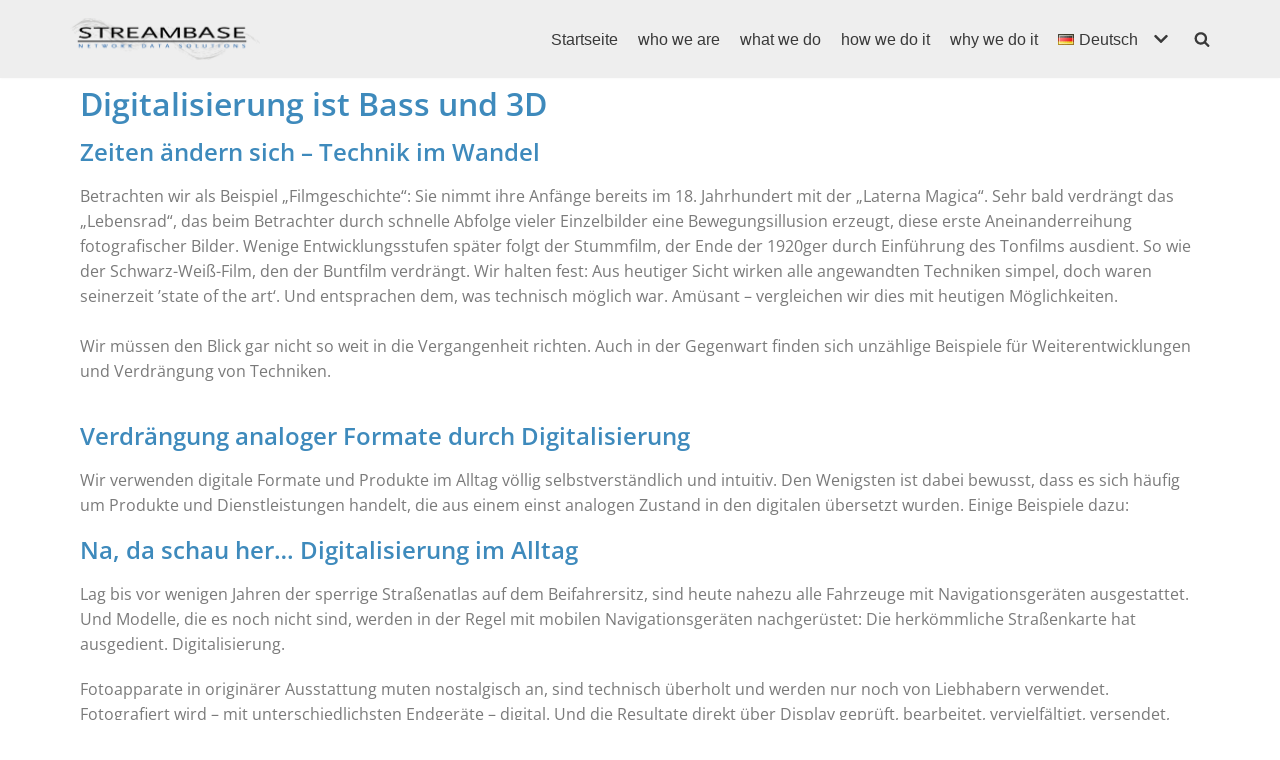

--- FILE ---
content_type: text/css
request_url: https://www.streambase.de/wp-content/uploads/elementor/css/post-2601.css?ver=1666365274
body_size: 1122
content:
.elementor-kit-2601{--e-global-color-primary:#3E8ABC;--e-global-color-secondary:#54595F;--e-global-color-text:#7A7A7A;--e-global-color-accent:#89ABBC;--e-global-color-b86a7c:#6EC1E4;--e-global-color-26fca6b0:#61CE70;--e-global-color-18622ac4:#4054B2;--e-global-color-2446825a:#23A455;--e-global-color-15b8463f:#000;--e-global-color-21e5b95c:#FFF;--e-global-typography-primary-font-family:"Open Sans";--e-global-typography-primary-font-weight:600;--e-global-typography-secondary-font-family:"Open Sans";--e-global-typography-secondary-font-weight:400;--e-global-typography-text-font-family:"Open Sans";--e-global-typography-text-font-weight:400;--e-global-typography-accent-font-family:"Open Sans";--e-global-typography-accent-font-weight:500;}.elementor-section.elementor-section-boxed > .elementor-container{max-width:1140px;}.e-container{--container-max-width:1140px;}{}h1.entry-title{display:var(--page-title-display);}.elementor-kit-2601 e-page-transition{background-color:#FFBC7D;}@media(max-width:1024px){.elementor-section.elementor-section-boxed > .elementor-container{max-width:1024px;}.e-container{--container-max-width:1024px;}}@media(max-width:767px){.elementor-section.elementor-section-boxed > .elementor-container{max-width:767px;}.e-container{--container-max-width:767px;}}